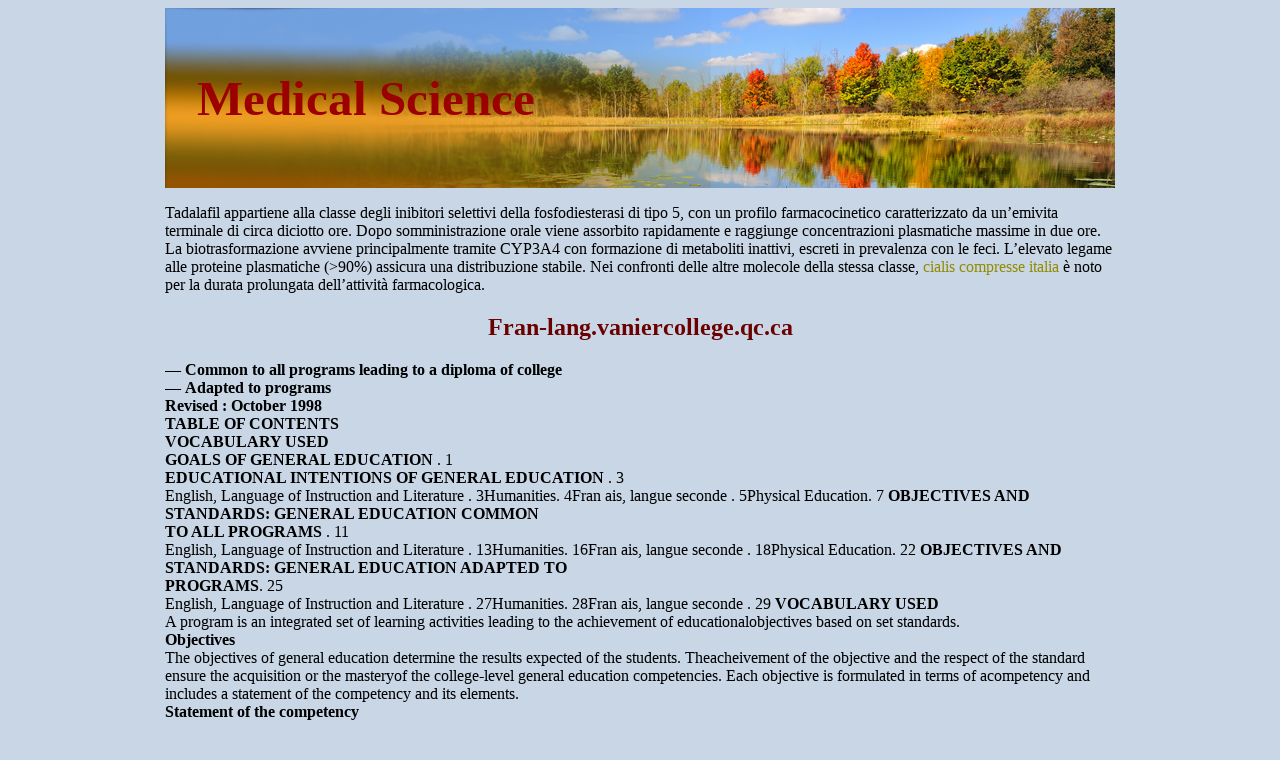

--- FILE ---
content_type: text/html; charset=UTF-8
request_url: http://science-medic.com/f/fran-lang.vaniercollege.qc.ca1.html
body_size: 13409
content:
<!DOCTYPE html>
<html>
<head>
<meta http-equiv="content-type" content="text/html; charset=utf-8" />
<title>fran-lang.vaniercollege.qc.ca</title>

<meta name="viewport" content="width=device-width, initial-scale=1.0">
<link rel="stylesheet" href="/images/science-medicn.css" type="text/css">
<link rel="canonical"  href="http://science-medic.com/f/fran-lang.vaniercollege.qc.ca1.html" />
<base  href="http://science-medic.com/">
</head>
<body><div class="general"><div class="koltop"><div class="mainlogo"><a href="/">Medical Science</a></div></div>
<div class="center"><p> <p>Tadalafil appartiene alla classe degli inibitori selettivi della fosfodiesterasi di tipo 5, con un profilo farmacocinetico caratterizzato da un’emivita terminale di circa diciotto ore. Dopo somministrazione orale viene assorbito rapidamente e raggiunge concentrazioni plasmatiche massime in due ore. La biotrasformazione avviene principalmente tramite CYP3A4 con formazione di metaboliti inattivi, escreti in prevalenza con le feci. L’elevato legame alle proteine plasmatiche (>90%) assicura una distribuzione stabile. Nei confronti delle altre molecole della stessa classe, <a href="https://biomedicalsalute.it/cialis/">cialis compresse italia</a> è noto per la durata prolungata dell’attività farmacologica.</p>

<p>
<h2>Fran-lang.vaniercollege.qc.ca</h2>
— <b>Common to all programs leading to a diploma of college</b><br/>
— <b>Adapted to programs</b><br/>
<b>Revised : October 1998</b><br/>
<b>TABLE OF CONTENTS</b><br/>
<b>VOCABULARY USED</b><br/>
<b>GOALS OF GENERAL EDUCATION </b>. 1<br/>
<b>EDUCATIONAL INTENTIONS OF GENERAL EDUCATION </b>. 3<br/>
English, Language of Instruction and Literature . 3Humanities. 4Fran ais, langue seconde . 5Physical Education. 7
<b>OBJECTIVES AND STANDARDS: GENERAL EDUCATION COMMON<br/>TO ALL PROGRAMS </b>. 11<br/>
English, Language of Instruction and Literature . 13Humanities. 16Fran ais, langue seconde . 18Physical Education. 22
<b>OBJECTIVES AND STANDARDS: GENERAL EDUCATION ADAPTED TO<br/>PROGRAMS</b>. 25<br/>
English, Language of Instruction and Literature . 27Humanities. 28Fran ais, langue seconde . 29
<b>VOCABULARY USED</b><br/>
A program is an integrated set of learning activities leading to the achievement of educationalobjectives based on set standards.<br/>
<b>Objectives</b><br/>
The objectives of general education determine the results expected of the students. Theacheivement of the objective and the respect of the standard ensure the acquisition or the masteryof the college-level general education competencies. Each objective is formulated in terms of acompetency and includes a statement of the competency and its elements.<br/>
<b>Statement of the competency</b><br/>
The statement of the competency is a result of the analysis of the needs of general education.<br/>
<b>Elements</b><br/>
The elements of the objective specify its essential components. They include only what isnecessary in order to understand and achieve the competency.<br/>
<b>Standard</b><br/>
The standard is the level of performance at which an objective is considered to be achieved(<i>R glement sur le r gime des tudes coll giales</i>, article 1). It is by attaining the objectives andstandards that the students acquire or master the college-level general education comptencies.<br/>
<b>Performance criteria</b><br/>
The performance criteria define the requirements for recognition of the standard. All theperformance criteria must be respected for the objective to be attained.<br/>
<b>Learning activities</b><br/>
The aspects of learning activities which the minister can determine in whole or in part are thefield of studies, the discipline or disciplines, the course weighting, the number of contact hours,the number of course credits, the learning sequence and such specific indications as are deemedessential.<br/>
<b>THE GOALS OF GENERAL EDUCATION</b><br/>
In Qu bec, college is the next stage after the compulsory years of schooling (elementary andsecondary school) during which students acquire basic knowledge and skills. It represents amajor crossroads in that there is greater emphasis on the cultural aspect of academic subjectsand leads students directly to the labour market or to university. The college system isresponsive to current needs with respect to technical and pre-university education. It allowsstudents to further their education without, however, narrowing their options, since they mayswitch from one type of program to the other. Finally, it provides students with a well-rounded, balanced education.<br/>
Each college program features a general education component that is common to allprograms, one that is adapted to the specific field of study, and one that is complementary.<br/>The goals of general education are to provide students with a common cultural core, to helpthem learn and develop generic skills, and to foster desirable attitudes. The desired outcomesare to educate students, to prepare them for their role as responsible members of society andto enable them to share in the common cultural heritage.<br/>
<b>The Common Cultural Core</b><br/>
Transmission of the common cultural core is aimed at allowing students to develop or acquirethe following:
fl mastery of the language of instruction as a tool for communication and reflection, and
mastery of the basic rules of rational thought, discourse and argumentation;
fl the ability to communicate in other languages, primarily French or English;fl openness to the world and to cultural diversity;fl appreciation of the riches of their cultural heritage through familiarization with the
fl the ability to situate themselves with respect to the major schools of thought;fl the ability to think critically, independently and reflectively;fl personal and social ethics;fl mastery of knowledge relevant to the development of physical and intellectual well-being;fl awareness of the need to develop habits conducive to good health.<br/>
 <b>Generic Skills<br/></b> <br/>
 General education allows students to acquire and develop the following generic skills:fl conceptualization, analysis and synthesis;fl coherent reasoning;fl critical judgment;fl articulate expression;fl the ability to apply what they have learned in analyzing situations;
fl the ability to apply what they have learned in determining appropriate action;fl mastery of work methods;fl the ability to reflect on what they have learned.<br/>
 <b>Desirable Attitudes<br/></b> <br/>
 Cultural literacy and generic skills help students to acquire and develop the following attitudes:fl autonomy;fl a critical sense;fl awareness of their responsibilities toward themselves and others;fl openmindedness;fl creativity;fl openness to the world.<br/>
 These outcomes apply to the three general education components, more specifically:fl General education common to all programs, which is allotted 16 2/3 credits distributed as
language of instruction and literature: 7 1/3 credits;
humanities or <i>philosophie</i>: 4 1/3 credits;
 fl General education adapted to programs, which introduces tasks or learning situations that are
relevant to the field of study. The breakdown of credits, for a total of 6, is as follows:
language of instruction and literature: 2 credits;
humanities or <i>philosophie</i>: 2 credits;
 fl Complementary general education, which allows students to complete their training with
learning activities chosen with a view to achieving balance and complementarity in relationto the program-specific component. Students may choose courses for a total of 4 credits inthe following areas:
mathematics literacy and computer science;
 The general and the specific education components are designed to contribute to studentseducation in an integrative fashion. In other words, the knowledge and skills transmitted in onecomponent are reinforced and, whenever possible, reapplied in the other.<br/>
 Each college-level institution must provide such general education through learning activitiesthat are consistent with its educational project, within the framework of the stated outcomes, thegiven subject areas and ministerial guidelines.<br/>
 All the sets of objectives and standards in the general education component are developed inkeeping with the provisions of the<i> College Education Regulations</i> (R.S.Q., c. C-29, s. 18; 1993,c. 25, s. 11). Revised Edition, August 1998.<br/>
 <b>EDUCATIONAL INTENTIONS OF GENERAL EDUCATION</b><br/>
 <b>GENERAL EDUCATION COMMON TO ALL PROGRAMS AND GENERAL<br/>EDUCATION ADAPTED TO PROGRAMS<br/></b> <br/>
 <b>English, Language of Instruction and Literature<br/></b> <br/>
 <b>General Education Common to All Programs<br/></b> <br/>
 The three sets of objectives and standards in English, Language of Instruction and Literature,pursue two general goals˚: mastery of the language of instruction and exploration of theriches of the literary heritage. Achievement of these goals is intended to bring the students toa college level of proficiency in the areas of reading, writing, listening and speaking.<br/>Building on the skills developed by students on completion of secondary school, the Englishprogramme places a marked emphasis on written production and reading comprehensionwhile at the same time consolidating listening and speaking skills.<br/>
 The mastery of language skills will be achieved through regular and ongoing observance ofthe rules of correct writing and speaking and the production of texts supported by readingand the study of literature. Students will also be encouraged to develop an appreciation ofliterature by becoming acquainted with a number of significant literary works representativeof various genres and periods and expressing a variety of literary themes. Both the aestheticand cultural value of these texts and their formal aspects will be the objects of study.<br/>
 All students entering college will begin their English studies with an introductory set ofobjectives and standards. This set has two possible formats. While both provide a range ofreading, writing and literary activities, one includes additional reinforcement of reading andwriting skills.<br/>
 <b>General Education Adapted to Programs<br/></b> <br/>
 The set of objectives and standards for English, Language of Instruction and Literature, isplaced in the context of general education and is a complement to the general educationcommon to all programs. Students will develop the skills required in order to communicate inthe forms of discourse appropriate to their field of study.<br/>
 <b>Outcome Objectives<br/></b> <br/>
 Students who have achieved the general education objectives in English, Language ofInstruction and Literature, will be able to :fl Demonstrate a college level of proficiency in the areas of reading, writing, listening and
fl Develop their own ideas into arguments and theses, organize them and edit their work.<br/>fl Understand basic vocabulary and terminology used when discussing literature.<br/>fl Analyze literary works.<br/>
<b>Humanities</b><br/>
Humanities, as part of the core curriculum, is intended to promote personal and socialdevelopment and to give students a foundation that will help them understand their roles incontemporary society as members of the labour force, citizens, and individuals. The three sets ofobjectives and standards in Humanities propose common frameworks for understanding theexperiences, ideas and values of humankind and their diversity. They are aimed at developingcritical thinking, reinforcing the ancillary skills involved in careful reading, organized writing,and well-developed oral presentations, and, where appropriate, improving media and computerliteracy. Once students have mastered the three-stage process of analysis, synthesis andevaluation, they will be able to reflect in an informed manner and to communicate what theyhave learned in an organized and coherent fashion.<br/>
<b>Principles</b><br/>
1 ) Humanities constitutes a thematic, multidisciplinary, at times transdisciplinary,
exploration of humankind, including its accomplishments, failures, abilities, creations,ideas, and values.<br/>
2) Humanities helps students to recognize, define and classify information and provides
them with common frameworks for diverse methods of analyzing, synthesizing andevaluating conceptions of society, knowledge and values.<br/>
3) Humanities aims to prepare students for common civic responsibilities and the exercise of
4 ) Humanities pursues the general goal of developing critical thought, valuing it, and
<b>Outcome Objectives</b><br/>
Students who have achieved the general education objectives in Humanities will<i> </i>be able to :
fl Describe, explain and organize main elements, ideas, values and implications of a world
fl Recognize the basic elements in a specific example of the organization, transmission, and
fl Define the dimensions, limits, and uses of knowledge in appropriate historical contexts.<br/>fl Identify, organize and synthesize the salient elements of a particular example of
fl Situate important ethical and social issues in their appropriate historical and intellectual
fl Explain, analyze and debate ethical issues in a personal and professional context.<br/>
<b>Sequence of Objectives and Standards</b><br/>
The first two sets of objectives and standards in Humanities, which are part of the generaleducation component common to all programs, develop similar skills in a recursive fashion.<br/>
The first set, the emphasis is on how knowledge is defined, acquired, classified, transmitted,and applied. Students examine both messages and media to identify the strengths andlimitations of each. Students learn to situate knowledge in a social, historical and personalcontext, a skill they will need in order to become lifelong learners.<br/>
The second set focuses on how individuals, groups, societies or nations organize ideas,perceptions and values into explanatory patterns. Students explore major ideas and valuesystems by which diverse individuals, groups, societies or nations seek to explain the worldand their place in it.<br/>
The third set, which is part of the general education component adapted to programs is aimedat deepening and reinforcing the critical thinking skills developed in the first two sets. It is,therefore, sequenced so that students can build on the critical skills, knowledge and insightsdeveloped in the first two sets. By situating these issues in their appropriate world view andknowledge contexts, students develop a critical and autonomous approach to ethical values ingeneral and to the values involved in their own fields of interest in particular. This final setalso provides students with an opportunity to consolidate personal and social values.<br/>
<b>Fran ais, langue seconde</b><br/>
L enseignement du fran ais, langue seconde, contribue la formation fondamentale de lapersonne, en m me temps qu il a pour objet de lui permettre de communiquer efficacement avecses concitoyens et concitoyennes.<br/>
<b>Principes</b><br/>
1) La ma trise du fran ais, langue seconde, est essentielle pour quiconque veut participer
pleinement la vie de la soci t qu b coise, dont le fran ais est la langue officielle. Encons quence, la formation g n rale en fran ais, langue seconde, a pour finalit de rendreles tudiants et les tudiantes aptes utiliser de fa on efficace les moyens dont dispose lalangue pour communiquer en soci t . ¸ cette fin, ils devront acqu rir des connaissancesen vue de les d ployer dans les formes de discours qu il leur faudra pratiquer.<br/>
2) ¸ leur arriv e au coll gial, les tudiants et les tudiantes ont d j acquis des comp tences
dans les quatre habilet s langagi res, savoir : parler, lire, couter et crire, mais sont, defa on g n rale, plus comp tents en mati re d expression orale. En cons quence, laformation porte sur le d veloppe ment des quatre habilet s langagi res tout en mettantl accent sur la lecture et l criture.<br/>
3 ) En tant que partie int grante de la formation g n rale, le fran ais, langue seconde,
contribue au d veloppement de la pens e critique et de l expression structur e.<br/>
<b>R sultats attendus</b><br/>
Tout tudiant ou toute tudiante qui a atteint les objectifs de formation g n rale en fran ais,langue seconde, pourra, selon son niveau de comp tence, montrer˚:
sur le plan des connaissances, qu il ou elle :
fl sait faire une pr sentation orale structur e;fl conna t les diff rentes formes du discours;fl conna t les diff rentes techniques de lecture et d criture;
sur le plan des habilet s, qu il ou elle :
fl est capable de questionner, d analyser, de juger, et d argumenter en fran ais;fl est apte entretenir des rapports sociaux et partager la vie culturelle du Qu bec;fl est apte tablir, poursuivre et pratiquer des rapports professionnels en fran ais;
sur le plan des attitudes, qu il ou elle :
fl fait preuve d ouverture par rapport aux diff rents aspects de la culture qu b coise;fl a conscience des diff rences et des similitudes entre sa culture d origine et la culture
fl a la pr paration voulue pour s ins rer dans la vie sociale et conomique.<br/>
<b>S quence des objectifs et des standards</b><br/>
Pour r pondre aux divers besoins d apprentissage des tudiants et des tudiantes du coll gial,les ensembles en fran ais, langue seconde, sont r partis selon quatre niveaux. Chacun de cesniveaux permet d amener les tudiants et les tudiantes interpr ter et produire des textesde plus ou moins grande complexit .<br/>
La formation g n rale en fran ais, langue seconde, comporte deux ensembles pr vus ens quence. Le premier, qui fait partie de la formation g n rale commune tous lesprogrammes, a pour objet de consolider les connaissances linguistiques d j acquises et deles d velopper pour amener les tudiants et les tudiantes communiquer de fa on pluspr cise sur le plan tant du vocabulaire et de la syntaxe que de l organisation textuelle.<br/>
Le second ensemble, qui fait partie de la formation g n rale propre aux programmes,s appuie sur les acquis d velopp s dans le premier ensemble en les enrichissant d l mentsde comp tence li s aux champs d tudes de l tudiant ou de l tudiante. On cherche d velopper la pr cision de l expression dans des situations de communication particuli resqui rel vent du champ d tudes de l tudiant ou de l tudiante.<br/>
<b>Physical Education</b><br/>
Physical Education, as part of the core curriculum, is aimed at promoting the development of thewhole person and at encouraging students to acquire responsible behaviours with respect to theirhealth and quality of life.<br/>
<b>Principles</b><br/>
1) Physical Education introduces students to different ways of being physically active with a
view to making them aware that they are responsible for their health. Students learnconcepts and acquire knowledge drawn from the literature and methodically apply themto physical activities apt to lead them to adopt behaviours characteristic of a healthylifestyle.<br/>
2) Physical Education enables students to improve their proficiency in an activity and, in
doing so, serves to increase their motivation and perseverance to remain physicallyactive, and makes them aware of the contributing factors. To this end, students use alearning process designed to enhance their aptitudes for a given physical activity (i.e.,their skills and attitudes).<br/>
3 ) Physical Education contributes to making students responsible for assuming
responsibility for their health through the maintenance and improvement of their physicalfitness and through the sensible practice of physical activity. Students learn to combinebeing physically active in an effective manner with factors which promote health.<br/>
4) Physical Education makes students aware of the importance of sharing the knowledge
they have acquired. The pleasure and sense of well-being students get out of PhysicalEducation classes motivate them to encourage others to be physically active and to adopthealthy behaviours.<br/>
<b>Outcome Objectives</b><br/>
Students who have achieved the general education objectives in Physical Education will beable to demonstrate :
The relationship between physical activity, lifestyle and health based on the findingsof scientific research.<br/>
The scientific principles for improving or maintaining one s fitness.<br/>
Ways to assess their abilities and needs with respect to activities which can enhancetheir health.<br/>
The rules, techniques and conditions involved in different types of physical activity.<br/>
The factors which facilitate making physical activity part of one s lifestyle.<br/>
Choose physical activities on the basis of their motivation, abilities and needs.<br/>
Establish relationships between lifestyle and health.<br/>
Apply the rules, techniques and conditions involved in different types of physicalactivity.<br/>
Set goals that are realistic, measurable, challenging, and situated within a specifictime frame.<br/>
Improve their mastery of the basic techniques, tactics and strategies associated withsports, outdoor and expression-oriented activities.<br/>
Use their creative and communication skills, particularly in group activities.<br/>
Evaluate their skills, their attitudes and their progress with respect to different formsof physical activity.<br/>
Maintain or increase their physical activity level and fitness level on their own.<br/>
Manage a personal physical activity program and assume responsibility in theorganization of physical activities.<br/>
their capacity to (i.e., their attitudes):
Recognize the importance of taking charge of their health.<br/>
Be aware of the need to evaluate and respect their abilities and how the activity is tobe carried out, before initiating the activity.<br/>
Foster self-confidence, self-control, respect for others and cooperation, through theknowledge they have acquired and through participation in physical activity.<br/>
Respect the environment in which the activities are held.<br/>
Appreciate the aesthetic and play value of physical activity.<br/>
Promote a balanced and active lifestyle as a social value.<br/>
<b>Sequence of Objectives and Standards</b><br/>
The three sets of objectives and standards in Physical Education are designed in a learningsequence. The first two are prerequisites for the third.<br/>
The first set focuses on the relationship between good health and physical activity as relatedto a healthy lifestyle. Students are required to try one or more activities and to relate them totheir abilities, needs, motivation, lifestyle and knowledge of health promotion. This enablesthem to make an appropriate and justified choice of physical activities.<br/>
The second set looks at the improvement of effectiveness through the use of a goal-orientedapproach in a sport, outdoor or expression-oriented activity. After an initial assessment,
students are called upon to evaluate their abilities and attitudes with respect to a physicalactivity, to set goals, and to interpret their progress.<br/>
The third set is aimed at bringing students to integrate physical activity into their lifestyle,more particularly through more effective management of factors which facilitate such anintegration. During contact-hours with the teacher, students apply the knowledge they haveacquired in the first two sets. This is done through the safe and effective practice of physicalactivity and through the development, realization and evaluation of a personal physicalactivity program, which students follow and validate under their teacher s supervision. Thehours allotted for personal work enable students to complete their personal program.<br/>
<i><b>OBJECTIVES AND STANDARDS :</b></i><br/>
<i><b>GENERAL EDUCATION COMMON TO ALL PROGRAMS</b></i><br/>
GENERAL EDUCATION COMMON TO ALL PROGRAMS˚: 
<b>Statement of the competency</b><br/>
To analyze and produce various forms of discourse.<br/>
<b>Elements</b><br/>
<b>Performance criteria</b><br/>
To identify the characteristics and functions of the
Accurate explanation of the denotation of words.<br/>
Adequate recognition of the appropriate connotationof words.<br/>
Accurate definition of the characteristics and functionof each component.<br/>
To determine the organization of facts and arguments
Clear and accurate recognition of the main idea and
Clear presentation of the strategies employed todevelop an argument or thesis.<br/>
To prepare ideas and strategies for a projected
Appropriate identification of topics and ideas.<br/>
Adequate gathering of pertinent information.<br/>
Coherent ordering of supporting material.<br/>
Appropriate choice of tone and diction.<br/>
Clear and coherent development of paragraphs.<br/>
Thorough revision of form and content.<br/>
<b>Discipline :</b><br/>
<b>Weighting :</b><br/>
<b>Credits :</b><br/>
GENERAL EDUCATION COMMON TO ALL PROGRAMS˚: 
<b>Statement of the competency</b><br/>
To apply a critical approach to literary genres.<br/>
<b>Elements</b><br/>
<b>Performance criteria</b><br/>
To distinguish genres of literary discourse.<br/>
Clear recognition of the formal characteristics of aliterary genre.<br/>
To recognize the use of literary conventions within a
Accurate recognition of the figurative communication
Adequate explanation of the effects of significantliterary and rhetorical devices.<br/>
To situate a discourse within its historical and literary
Appropriate recognition of the relationship of a text
To explicate a discourse representative of a literary
Selective use of appropriate terminology.<br/>
Effective presentation of a 1000-word integratedresponse to a text.<br/>
<b>Discipline :</b><br/>
<b>Weighting :</b><br/>
<b>Credits :</b><br/>
GENERAL EDUCATION COMMON TO ALL PROGRAMS˚: 
<b>Statement of the competency</b><br/>
To apply a critical approach to a literary theme.<br/>
<b>Elements</b><br/>
<b>Performance criteria</b><br/>
To recognize the treatment of a theme within a literary
Clear recognition of elements within the text which
define and reinforce a theme and its development.<br/>
Adequate demonstration of the effects of significantliterary and rhetorical devices.<br/>
To situate a literary text within its cultural context.<br/>
Appropriate recognition of a text as an expression ofcultural context.<br/>
Adequate demonstration of the effects of significantliterary and rhetorical devices.<br/>
To detect the value system inherent in a literary text.<br/>
Appropriate identification of expression(explicit/implicit) of a value system in a text.<br/>
To explicate a text from a thematic perspective.<br/>
Selective use of an appropriate terminology.<br/>
Effective presentation of a 1000-word integratedresponse to a text.<br/>
<b>Discipline :</b><br/>
<b>Weighting :</b><br/>
<b>Credits :</b><br/>
GENERAL EDUCATION COMMON TO ALL PROGRAMS˚: HUMANITIES
<b>Statement of the competency</b><br/>
To apply a logical analytical process to how knowledge isorganized and used.<br/>
<b>Elements</b><br/>
<b>Performance criteria</b><br/>
To recognize the basic elements of a field of
1.1 Appropriate description of the basic elements.<br/>
1.2 Appropriate use of terminology relevant to fields of
To define the modes of organization and utilization of a
2.1 Adequate definition of the dimensions, limits, and uses
To situate a field of knowledge within its historical
3.1 Accurate identification of the main components in the
historical development of fields of knowledge.<br/>
3.2 Accurate description of the effects of historical
development and societal milieu on the limitations anduses of a field of knowledge.<br/>
To organize the main components into coherent
Coherent organization of the main components.<br/>
To produce a synthesis of the main components.<br/>
Appropriate analysis of the components.<br/>
Coherent synthesis of the main components.<br/>
Appropriate expression, including a significantindividual written component, of an analysis of thecontext, importance and implications of theorganization and uses of knowledge.<br/>
<b>Discipline :</b><br/>
<b>Weighting :</b><br/>
<b>Credits :</b><br/>
GENERAL EDUCATION COMMON TO ALL PROGRAMS˚: HUMANITIES
<b>Statement of the competency</b><br/>
To apply a critical thought process to world views.<br/>
<b>Elements</b><br/>
<b>Performance criteria</b><br/>
1.1 Accurate description of a society or group with a
1.2 Appropriate use of terminology relevant to these
To explain the major ideas, values, and implications of
2.1 Adequate explanation of the salient components of a
To organize the ideas, values and experiences of a
3.1 Coherent organization of ideas about a world view.<br/>
3.2 Appropriate expression, including a significant
individual written component, of an analysis of thecontext, importance, and implications of world views.<br/>
Comparative analysis of these world views.<br/>
Appropriate inclusion of central elements,relationships, and organizational principles of thesocieties or groups in the analysis.<br/>
<b>Discipline :</b><br/>
<b>Weighting :</b><br/>
<b>Credits :</b><br/>
FORMATION G N RALE COMMUNE˚: LANGUE SECONDE (NIVEAU I)
<b>nonc de la comp tence</b><br/>
Appliquer les notions de base de la communication enfran ais courant . 
<b>Crit res de performance</b><br/>
D gager le sens d un message oral simple.<br/>
1.1 Rep rage pr cis des difficult s de compr hension du
1.2 Utilisation pertinente des techniques d coute choisies.<br/>
1.3 Distinction pr cise du sens g n ral et des id es
1.4 Description pr cise du sens g n ral et des id es
2.1 Rep rage pr cis des difficult s d expression.<br/>
2.2 Utilisation pertinente des techniques d expression
2.3 Emploi pertinent du vocabulaire courant.<br/>
2.4 Expression intelligible du propos.<br/>
3.1 Rep rage pr cis des difficult s de compr hension du
3.2 Utilisation pertinente des techniques de lecture
3.3 Distinction claire des principaux l ments du texte.<br/>
3.4 Description pr cise du sens g n ral et des id es
essentielles d un texte de 500 mots.<br/>
4.1 Rep rage pr cis des difficult s d criture.<br/>
4.2 Utilisation pertinente des techniques d criture
Emploi pertinent du vocabulaire courant.<br/>
F or mu lat io n clair e et co h r en te d un text e de 10 0 mot s.<br/>
<b>Discipline :</b><br/>
<b>Pond ration˚:</b><br/>
FORMATION G N RALE COMMUNE˚: LANGUE SECONDE (NIVEAU II)
<b>nonc de la comp tence</b><br/>
Communiquer en fran ais avec une certaine aisance . 
<b>Crit res de performance</b><br/>
Interpr ter un texte oral simple de trois minutes en
1.1 Distinction claire des principaux l ments du texte
1.2 Explication pr cise du sens des mots dans le texte.<br/>
1.3 Rep rage pr cis des id es et des sujets trait s dans le
Produire un texte oral planifi de cinq minutes en
2.1 Emploi pertinent du vocabulaire courant.<br/>
2.2 Respect du niveau de langue, du code grammatical et
2.3 Formulation claire et coh rente du propos.<br/>
Interpr ter un texte crit en fran ais courant.<br/>
3.1 Distinction claire des principaux l ments du texte.<br/>
3.2 Explication pr cise du sens des mots dans le texte.<br/>
3.3 Rep rage pr cis des id es principales et de la structure
R diger un texte simple en fran ais courant.<br/>
Respect du code grammatical et orthographique.<br/>
Utilisation judicieuse des principaux l ments ducorpus.<br/>
Formulation claire et coh rente des phrases.<br/>
Articulation coh rente des paragraphes.<br/>
<b>Discipline :</b><br/>
<b>Pond ration˚:</b><br/>
FORMATION G N RALE COMMUNE˚: LANGUE SECONDE (NIVEAU III)
<b>nonc de la comp tence</b><br/>
<b>Crit res de performance</b><br/>
Produire un texte oral planifi de cinq minutes de
1.1 Emploi pertinent du vocabulaire courant.<br/>
1.2 Adaptation l interlocuteur ou l interlocutrice.<br/>
1.3 Respect du niveau de langue, du code grammatical et
1.4 Formulation claire et coh rente du propos.<br/>
Commenter un texte crit de complexit moyenne.<br/>
2.1 Distinction claire des principaux l ments d un texte
comprenant entre 2 500 et 3 000 mots.<br/>
2.2 Explication pr cise du sens des mots dans le texte.<br/>
2.3 Distinction pr cise des id es principales et
secondaires, des faits et des opinions.<br/>
2.4 Formulation d l ments implicites.<br/>
R diger un texte de complexit moyenne.<br/>
3.1 Respect du code grammatical et orthographique.<br/>
3.2 Adaptation au lecteur ou la lectrice.<br/>
3.3 Utilisation judicieuse des principaux l ments du
Formulation claire et coh rente des phrases, dont aumoins trois sont complexes.<br/>
Articulation coh rente des paragraphes.<br/>
3.6R daction d un texte de 350 mots.<br/>
<b>Discipline :</b><br/>
<b>Pond ration˚:</b><br/>
FORMATION G N RALE COMMUNE˚: LANGUE SECONDE (NIVEAU IV)
<b>nonc de la comp tence</b><br/>
Traiter d un sujet culturel et litt raire . 
<b>Crit res de performance</b><br/>
Analyser un texte culturel ou litt raire.<br/>
1.1 Formulation personnelle des l ments principaux du
1.2 Inventaire des th mes principaux.<br/>
1.3 Relev d indices qui permettent de situer le texte dans
son contexte socioculturel et historique.<br/>
1.4 Rep rage des valeurs v hicul es.<br/>
1.5 Rep rage juste de la structure du texte.<br/>
1.6 Articulation claire d un point de vue personnel.<br/>
R diger un texte sur un sujet culturel ou litt raire.<br/>
2.2 Respect du code grammatical et orthographique.<br/>
2.3 Adaptation au lecteur ou la lectrice.<br/>
2.4 Utilisation judicieuse des principaux l ments du
2.5 Formulation claire et coh rente d un texte de 500
2.6Articulation claire d un point de vue personnel.<br/>
<b>Discipline :</b><br/>
<b>Pond ration˚:</b><br/>
GENERAL EDUCATION COMMON TO ALL PROGRAMS˚: PHYSICAL EDUCATION
<b>Statement of the competency</b><br/>
To establish the role that being physically active playsamongst the lifestyle behaviours which promote health.<br/>
<b>Elements</b><br/>
<b>Performance criteria</b><br/>
To establish the relationship between one s lifestyle and
Appropriate relationships between the main lifestylebehaviours and their impact on health.<br/>
To be physically active in a manner which promotes
Observance of the rules involved in the physical
activity, including safety guidelines.<br/>
Respect of one s abilities when practising physicalactivities.<br/>
To recognize one s needs, abilities, and motivational
Appropriate use of the physical quantitative and
factors with respect to being physically active on a
Statement of one s main physical needs and abilities.<br/>
Statement of one s main motivational factors withrespect to being physically active on a regular basis.<br/>
To propose physical activities which promote health.<br/>
Appropriate and justified choice of physical activitiesaccording to one s needs, abilities, and motivationalfactors.<br/>
<b>Discipline :</b><br/>
<b>Weighting :</b><br/>
<b>Credits :</b><br/>
GENERAL EDUCATION COMMON TO ALL PROGRAMS˚: PHYSICAL EDUCATION
<b>Statement of the competency</b><br/>
To improve one s effectiveness when practising a physicalactivity.<br/>
<b>ElementPerformance crit</b><br/>
To use a process designed to improve one s
Initial assessment of one s abilities and attitudes when
effectiveness in the practice of a physical activity.<br/>
Statement of one s expectations and needs withrespect to one s ability to practise the activity.<br/>
Appropriate formulation of personal objectives.<br/>
Statement of the means to achieve one s objectives.<br/>
Observance of the rules involved in the physicalactivity, including safety guidelines.<br/>
1.6Periodic evaluation of one s abilities and attitudes
when practising a physical activity.<br/>
Meaningful interpretation of the progress achieved andthe difficulties experienced during the activity.<br/>
Pertinent and periodic adjustments of objectives oraction plan.<br/>
Appreciable improvement of the motor skills requiredby the activity.<br/>
<b>Discipline :</b><br/>
<b>Weighting :</b><br/>
<b>Credits :</b><br/>
GENERAL EDUCATION COMMON TO ALL PROGRAMS˚: PHYSICAL EDUCATION
<b>Statement of the competency</b><br/>
To demonstrate one s responsibility for being physicallyactive in a manner which promotes health.<br/>
<b>Elements</b><br/>
<b>Performance criteria</b><br/>
To combine effective practice with a health
Integration of effective practice with factors which
promotional approach to physical activity.<br/>
promote health in the practice of a physical activity.<br/>
To manage a personal physical activity program.<br/>
Statement of one s priorities according to the needsabilities, and motivational factors with respect to beingactive on a regular basis.<br/>
Proper formulation of objectives to achieve in one spersonal program.<br/>
Appropriate choice of activity or activities for one spersonal program.<br/>
Appropriate planning of how the activity or activitiesin the personal program are carried out.<br/>
Appropriate choice of criteria to measure programobjective attainment.<br/>
2.6Periodic statement of the time invested and the
activities carried out during the program.<br/>
Meaningful interpretation of the progress achieved anddifficulties experienced during the activity.<br/>
Appropriate and periodic adjustment of objectives oraction plan.<br/>
<b>Discipline :</b><br/>
<b>Weighting :</b><br/>
<b>Credits :</b><br/>
<i><b>OBJECTIVES AND STANDARDS :</b></i><br/>
<i><b>GENERAL EDUCATION ADAPTED TO PROGRAMS</b></i><br/>
GENERAL EDUCATION ADAPTED TO PROGRAMS˚: 
<b>Statement of the competency</b><br/>
To communicate in the forms of discourse appropriate toone or more fields of study.<br/>
<b>Elements</b><br/>
<b>Performance criteria</b><br/>
To identify the forms of discourse appropriate to given
Accurate recognition of specialized vocabulary and
Accurate recognition of the characteristics of theform of discourse.<br/>
To recognize the discursive frameworks appropriate to
Clear and accurate recognition of the main ideas and
Appropriate distinction between fact and argument
Appropriate choice of tone and diction.<br/>
Clearly and coherently developed paragraphs.<br/>
Appropriate use of program-related communicationstrategies.<br/>
Formulation of a 1000-word discourse.<br/>
3.6Thorough revision of form and content.<br/>
<b>Discipline :</b><br/>
<b>Total Contact Hours :</b><br/>
<b>Credits :</b><br/>
GENERAL EDUCATION ADAPTED TO PROGRAMS˚: HUMANITIES
<b>Statement of the competency</b><br/>
To apply a critical thought process to ethical issues relevantto the field of study.<br/>
<b>Elements</b><br/>
<b>Performance criteria</b><br/>
To situate significant ethical issues, in appropriate
1.1 Accurate recognition of the basic elements of ethical
world views and fields of knowledge.<br/>
1.2 Appropriate use of relevant terminology.<br/>
1.3 Adequate identification of the main linkages with
world views and fields of knowledge.<br/>
To explain the major ideas, values, and social
2.1 Adequate description of the salient components of the
To organize the ethical questions and their implications
3.1 Coherent organization of the ethical questions and
3.2 Appropriate expression, including a significant
individual written component, of an analysis of thecontext, importance and implications of the issues.<br/>
4.1 Adequate development of substantiated argumentation
including context and diverse points of view.<br/>
4.2 Clear articulation of an individual point of view.<br/>
<b>Discipline :</b><br/>
<b>Total Contact Hours :</b><br/>
<b>Credits :</b><br/>
FORMATION G N RALE PROPRE˚: LANGUE SECONDE (NIVEAU I)
<b>nonc de la comp tence</b><br/>
Appliquer des notions fondamentales de la communicationen fran ais, li es un champ d tudes . 
<b>Crit res de performance</b><br/>
D gager le sens d un message oral simple li un
1.1 Rep rage pr cis des difficult s de compr hension du
1.2 Distinction juste des caract ristiques du message.<br/>
1.3 Rep rage juste du vocabulaire sp cialis .<br/>
1.4 Utilisation pertinente des techniques d coute choisies.<br/>
1.5 Distinction claire des principaux l ments du message.<br/>
1.6 Description pr cise du sens g n ral et des id es
D gager le sens et les caract ristiques d un texte li 
2.1 Rep rage pr cis des difficult s de compr hension du
2.2 Distinction juste des caract ristiques du texte.<br/>
2.3 Rep rage pr cis du vocabulaire sp cialis .<br/>
2.4 Utilisation pertinente des techniques de lectures
2.5 Distinction claire des principaux l ments du texte.<br/>
2.6 Description pr cise du sens g n ral et des id es
mettre un message oral simple li un champ
3.1 Rep rage pr cis des difficult s d expression orale.<br/>
3.2 Utilisation pertinente des techniques d expression
3.3 Utilisation pertinente du vocabulaire courant et
3.4 Expression intelligible du propos.<br/>
R diger un court texte li un champ d tudes.<br/>
Rep rage pr cis des difficult s d crire.<br/>
Utilisation pertinente des techniques d criturechoisies.<br/>
Utilisation pertinente du vocabulaire courant etsp cialis .<br/>
Formulation claire et coh rente du texte.<br/>
<b>Discipline :</b><br/>
<b>Nombre d heures-contact˚:</b><br/>
<b>Nombre d units :</b><br/>
FORMATION G N RALE PROPRE˚: LANGUE SECONDE (NIVEAU II)
<b>nonc de la comp tence</b><br/>
Communiquer en fran ais dans un champ d tudesparticulier. 
<b>Crit res de performance</b><br/>
Distinguer les types de textes propres au champ
1.1 Distinction pr cise des caract ristiques formelles de
chacun des principaux types de textes et desconventions utilis es.<br/>
Interpr ter des textes repr sentatifs du champ d tudes.<br/>
2.1 Distinction claire des principaux l ments du texte.<br/>
2.2 Interpr tation claire du vocabulaire sp cialis .<br/>
2.3 Rep rage pr cis des id es et des sujets trait s.<br/>
2.4 Utilisation pertinente des techniques de lecture et
Utiliser des techniques de production de textes
3.1 Emploi pertinent du vocabulaire sp cialis et des
Respect du niveau de langue et du code grammatical.<br/>
Formulation claire et coh rente du propos.<br/>
Utilisation pertinente des techniques d expression.<br/>
<b>Discipline :</b><br/>
<b>Nombre d heures-contact˚:</b><br/>
<b>Nombre d units :</b><br/>
FORMATION G N RALE PROPRE˚: LANGUE SECONDE (NIVEAU III)
<b>nonc de la comp tence</b><br/>
Communiquer avec aisance en fran ais dans un champd tudes particulier . 
<b>Crit res de performance</b><br/>
Commenter des textes propres au champ d tudes.<br/>
1.1 Distinction pr cise des caract ristiques formelles des
principaux types de textes et des conventions utilis es.<br/>
1.2 Explication pr cise du sens des mots dans le texte.<br/>
1.3 Rep rage pr cis de la structure du texte.<br/>
1.4 Reformulation juste des id es principales et
secondaires, des faits et des opinions.<br/>
1.5 Emploi juste du vocabulaire sp cialis .<br/>
Produire un texte sur un sujet li au champ d tudes.<br/>
2.2 Emploi pertinent du vocabulaire sp cialis et des
2.3 Respect du niveau de langue et du code grammatical.<br/>
Formulation claire et coh rente du propos.<br/>
<b>Discipline :</b><br/>
<b>Nombre d heures-contact˚:</b><br/>
<b>Nombre d units :</b><br/>
FORMATION G N RALE PROPRE˚: LANGUE SECONDE (NIVEAU IV)
<b>nonc de la comp tence</b><br/>
Disserter en fran ais sur un sujet li au champ d tudes . 
<b>Crit res de performance</b><br/>
Analyser un texte li au champ d tudes.<br/>
Distinction pr cise des caract ristiques formelles destypes particuliers de textes.<br/>
Formulation personnelle des l ments principaux.<br/>
Rep rage juste de la structure du texte.<br/>
Relev d indices qui permettent de situer le texte dansson contexte.<br/>
1.6Articulation claire d un point de vue personnel, s il y a
Association juste des l ments du texte au sujet trait .<br/>
R diger un texte sur un sujet li au champ d tudes.<br/>
Emploi pertinent du vocabulaire sp cialis et desconventions.<br/>
Choix judicieux des principaux l ments du corpus enfonction du type de texte.<br/>
Formulation claire et coh rente du texte.<br/>
Respect du code grammatical et orthographique.<br/>
2.6Articulation claire d un point de vue personnel, s il y a
<b>Discipline :</b><br/>
<b>Nombre d heures-contact˚:</b><br/>
<b>Nombre d units :</b><br/>

<p>Source: http://fran-lang.vaniercollege.qc.ca/progr/progrfl2.pdf
<div><div><article><h3><a href="/a/atminah.org.mx1.html">atminah.org.mx</a></h3> <p> 1.-Registrar, catalogar e inventariar el patrimonio cultural a través de los programas:  Registro, Catalogación e inventario de las colecciones arqueológicas en el Estado de Veracruz  Como parte de los trabajos de registro de bienes arqueológicos e históricos llevados a cabo bajo dicho proyecto, se planeó en el mes de agosto realizar el registro de los bienes que se resguardan y se exhiben </p></article></div></div>

<div><div><article><h3><a href="/g/greenchemistrynetwork.org1.html">Administrative criteria:</a></h3> <p>  COVER SHEET   The Discovery and Development of an Environmentally Benign Commercial Route   to Sildenafil Citrate   Prime Sponsors:  Dr. Declan DooganSenior Vice-President Global Research and DevelopmentDirector of Sandwich Laboratories and Japan DevelopmentPfizer Global Research and DevelopmentRamsgate RoadSandwichKent CT13 9NJPhone: 01304 648667e-mail: <a href="/cdn-cgi/l/email-protection" class="__cf_email__" data-cfemail="563233353a3738093239393137381625373832213f353e7826303f2c33247835393b1b25">[email&#160;protected]</a>.</p></article></div></div>

<nav><a href="/a/" title="A Medical Science">A</a> |
<a href="/b/" title="B Medical Science">B</a> |
<a href="/c/" title="C Medical Science">C</a> |
<a href="/d/" title="D Medical Science">D</a> |
<a href="/e/" title="E Medical Science">E</a> |
<a href="/f/" title="F Medical Science">F</a> |
<a href="/g/" title="G Medical Science">G</a> |
<a href="/h/" title="H Medical Science">H</a> |
<a href="/i/" title="I Medical Science">I</a> |
<a href="/j/" title="J Medical Science">J</a> |
<a href="/k/" title="K Medical Science">K</a> |
<a href="/l/" title="L Medical Science">L</a> |
<a href="/m/" title="M Medical Science">M</a> |
<a href="/n/" title="N Medical Science">N</a> |<a href="/o/" title="O Medical Science">O</a> |
<a href="/p/" title="P Medical Science">P</a> |<a href="/q/" title="Q Medical Science">Q</a> |
<a href="/r/" title="R Medical Science">R</a> |<a href="/s/" title="S Medical Science">S</a> |
<a href="/t/" title="T Medical Science">T</a> |<a href="/u/" title="U Medical Science">U</a> |
<a href="/v/" title="V Medical Science">V</a> |
<a href="/w/" title="W Medical Science">W</a> |
<a href="/x/" title="X Medical Science">X</a> |
<a href="/y/" title="Y Medical Science">Y</a> |<a href="/z/" title="Z Medical Science">Z</a> |<a href="/0/" title="0-9 Medical Science">0-9</a> |
</nav>
</div>
Copyright ©2010-2018 Medical Science
</div><script data-cfasync="false" src="/cdn-cgi/scripts/5c5dd728/cloudflare-static/email-decode.min.js"></script><script defer src="https://static.cloudflareinsights.com/beacon.min.js/vcd15cbe7772f49c399c6a5babf22c1241717689176015" integrity="sha512-ZpsOmlRQV6y907TI0dKBHq9Md29nnaEIPlkf84rnaERnq6zvWvPUqr2ft8M1aS28oN72PdrCzSjY4U6VaAw1EQ==" data-cf-beacon='{"version":"2024.11.0","token":"df5ad5cb84a04c5cbdcf4e8f88b94694","r":1,"server_timing":{"name":{"cfCacheStatus":true,"cfEdge":true,"cfExtPri":true,"cfL4":true,"cfOrigin":true,"cfSpeedBrain":true},"location_startswith":null}}' crossorigin="anonymous"></script>
</body></html>

--- FILE ---
content_type: text/css
request_url: http://science-medic.com/images/science-medicn.css
body_size: 499
content:
body {background: #c8d6e6;}
.general {margin: 0 auto;max-width: 950px;overflow: hidden;}
.koltop {width: 950px;height: 180px;background: url("/images/medci.png") no-repeat;}
h1, h2, h3 {color: #6b0000;}
nav a{text-decoration: none;font-size: 28px;}
nav{letter-spacing: 17px;font-size: 27px;}
h1, h2{text-align: center;}
.mainlogo {padding-left: 32px;font-family: Times New Roman, sans-serif; padding-top: 62px;}
.mainlogo a{color: #9b0101;text-decoration: none;font-family: Times New Roman, sans-serif; font-size: 49px;font-weight: 700;}
.mainlogo a:hover {text-decoration: underline;}
.center a {text-decoration: none;color:#938c01;}
.center {width: 950px;height: auto;}
.center a:hover {text-decoration: underline;}
@media only screen and (max-width:1200px){.max-wrap{max-width:640px;padding:0;}
.general {max-width: 639px;}
.koltop {width: 639px;}
.mainlogo a{font-size: 49px;}
.center {width: 639px;font-size: 16px;}
@media only screen and (max-width:640px){.max-wrap{max-width:480px;}
.general {max-width: 479px;}
.koltop {width: 479px;}
.mainlogo a{font-size: 43px;}
.center {width: 479px;font-size: 16px;}
@media only screen and (max-width:480px){.max-wrap{max-width:320px;}
.general {max-width: 319px;}
.koltop {width: 319px;}
.mainlogo a{font-size: 36px;}
.center {width: 319px;font-size: 15px;}